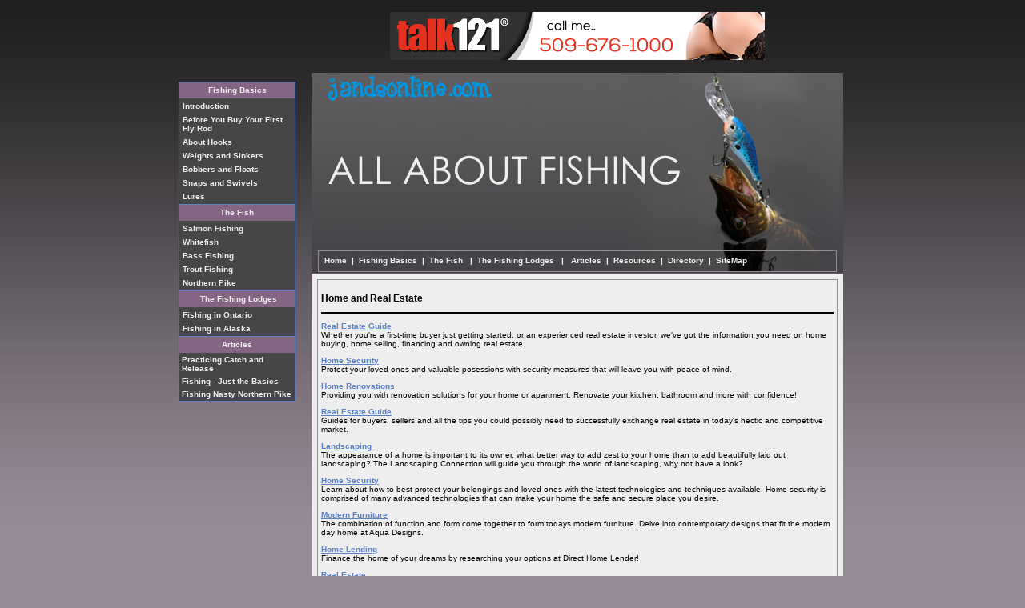

--- FILE ---
content_type: text/html
request_url: http://www.jandsonline.com/home_and_real_estate_15.html
body_size: 20250
content:
<!DOCTYPE html PUBLIC "-//W3C//DTD XHTML 1.0 Transitional//EN" "http://www.w3.org/TR/xhtml1/DTD/xhtml1-transitional.dtd">
<html xmlns="http://www.w3.org/1999/xhtml">
<head>
<title>Home and Real Estate</title>
<meta name="keywords" content="Home and Real Estate">
<meta name="description" content="Our listing of Home and Real Estate web sites includes all the latest and greatest Home and Real Estate sites across the web.">
<link rel="stylesheet" href="style.css">



<style type="text/css">
<!--
body {
	margin-left: 0px;
	margin-top: 0px;
	background-image: url(images/bg.jpg) ;
	background-color: #958A95;
}
-->
</style> </head>

<body >
<table width="850" border="0" align="center" cellpadding="0" cellspacing="0">
  <tr>
    <td><table width="100%" border="0" cellspacing="0" cellpadding="0">
      <tr>
        <td valign="top">&nbsp;</td>
        <td height="90"><div align="center">
              <iframe width="468" height="60" frameborder="0" scrolling="no"
src="http://www.zonealta.com/ad_feeder.asp?cat=ban" name="I1"></iframe>
          </div></td>
      </tr><tr>
        <td valign="top"><table width="100%" border="0" cellspacing="12" cellpadding="0">
          <tr>
            <td bgcolor="#5981C6"><table width="100%" border="0" cellspacing="1" cellpadding="0">
                <tr>
                  <td bgcolor="#464646"><table width="100%" border="0" cellspacing="0" cellpadding="0">
                      <tr>
                        <td height="20" bgcolor="#846584"><table width="100%" border="0" cellspacing="2" cellpadding="0">
                            <tr>
                              <td><div align="center" class="producttitle"><a href="FishingBasics.asp" class="navmain">Fishing Basics</a></div></td>
                            </tr>
                        </table></td>
                      </tr>
                      <tr>
                        <td><table width="100%" border="0" cellspacing="2" cellpadding="2">
                            <tr>
                              <td><div align="left"><a href="FishingBasics.asp" class="navmain">Introduction</a> </div></td>
                            </tr>
                            <tr>
                              <td><div align="left"><a href="FishingBasics_rods.asp" class="navmain">Before You Buy Your First Fly Rod
</a> </div></td>
                            </tr>
                            <tr>
                              <td><div align="left"><a href="FishingBasics_hooks.asp" class="navmain">About Hooks</a> </div></td>
                            </tr>
                            <tr>
                              <td><div align="left"><a href="FishingBasics_weights.asp" class="navmain">Weights and Sinkers</a></div></td>
                            </tr>
                            <tr>
                              <td><div align="left"><a href="FishingBasics_bobbers.asp" class="navmain">Bobbers and Floats</a> </div></td>
                            </tr>
                            <tr>
                              <td><div align="left"><a href="FishingBasics_snaps.asp" class="navmain">Snaps and Swivels</a> </div></td>
                            </tr>
                            <tr>
                              <td><div align="left"><a href="FishingBasics_Lures.asp" class="navmain">Lures </a> </div></td>
                            </tr>
                        </table></td>
                      </tr>
                  </table></td>
                </tr>
                <tr>
                  <td bgcolor="#464646"><table width="100%" border="0" cellspacing="0" cellpadding="0">
                      <tr>
                        <td height="20" bgcolor="#846584"><table width="100%" border="0" cellspacing="2" cellpadding="0">
                            <tr>
                              <td><div align="center" class="producttitle"><a href="fish.asp" class="navmain">The Fish</a></div></td>
                            </tr>
                        </table></td>
                      </tr>
                      <tr>
                        <td><table width="100%" border="0" cellspacing="2" cellpadding="2">
                            <tr>
                              <td><div align="left"> <a href="fish.asp" class="navmain">Salmon Fishing</a></div></td>
                            </tr>
                            <tr>
                              <td><a href="fish_whitefish.asp" class="navmain">Whitefish</a></td>
                            </tr>
                            <tr>
                              <td><a href="fish_bass.asp" class="navmain">Bass Fishing</a></td>
                            </tr>
                            <tr>
                              <td><a href="fish_Trout.asp" class="navmain">Trout Fishing</a></td>
                            </tr>
                            <tr>
                              <td><a href="fish_Pike.asp" class="navmain">Northern Pike</a></td>
                            </tr>
                        </table></td>
                      </tr>
                  </table></td>
                </tr>
                <tr>
                  <td bgcolor="#464646"><table width="100%" border="0" cellspacing="0" cellpadding="0">
                      <tr>
                        <td height="20" bgcolor="#846584"><table width="100%" border="0" cellspacing="2" cellpadding="0">
                            <tr>
                              <td><div align="center" class="producttitle">&nbsp;<a href="Lodges.asp" class="navmain">The Fishing Lodges</a></div></td>
                            </tr>
                        </table></td>
                      </tr>
                      <tr>
                        <td><table width="100%" border="0" cellspacing="2" cellpadding="2">
                            <tr>
                              <td><div align="left"><a href="Lodges.asp" class="navmain">Fishing in Ontario</a></div></td>
                            </tr>
                            <tr>
                              <td><a href="Lodges_Alaska.asp" class="navmain">Fishing in Alaska</a></td>
                            </tr>
                        </table></td>
                      </tr>
                  </table></td>
                </tr>
                <tr>
                  <td bgcolor="#464646"><table width="100%" border="0" cellspacing="0" cellpadding="0">
                      <tr>
                        <td height="20" bgcolor="#846584"><table width="100%" border="0" cellspacing="2" cellpadding="0">
                            <tr>
                              <td><div align="center" class="producttitle">Articles</div></td>
                            </tr>
                        </table></td>
                      </tr>
                      <tr>
                        <td><table width="100%" border="0" cellspacing="1" cellpadding="2">
                          <tr>
                            <td bgcolor="#464646"><div align="left"><a href="articles.asp" class="navmain">Practicing Catch and Release</a></div></td>
                          </tr>
                          <tr>
                            <td bgcolor="#464646"><div align="left"><a href="articles_basics.asp" class="navmain">Fishing - Just the Basics</a></div></td>
                          </tr>
                          <tr>
                            <td bgcolor="#464646"><div align="left"><a href="articles_northenpike.asp" class="navmain">Fishing Nasty Northern   Pike</a></div></td>
                          </tr>
                        </table></td>
                      </tr>
                  </table></td>
                </tr>
            </table></td>
          </tr>
        </table></td>
        <td width="80%" valign="top"><table width="98%" border="0" align="center" cellpadding="0" cellspacing="1">
          <tr>
            <td background="images/bg_head.jpg"><table width="652" border="0" align="center" cellpadding="0" cellspacing="0">
              <tr>
                <td width="652"><table width="100%" border="0" cellspacing="0" cellpadding="0">
                    <tr>
                      <td><div align="center"><img src="images/head.jpg" width="651" height="220" /></div></td>
                    </tr>
                    <tr>
                      <td height="30" background="images/bg_nav.jpg"><table width="98%" border="0" align="center" cellpadding="0" cellspacing="3">
                          <tr>
                            <td><a href="http://www.jandsonline.com" class="navmain">Home</a>&nbsp;&nbsp;<span class="navmain">|</span>&nbsp;&nbsp;<a href="FishingBasics.asp" class="navmain">Fishing Basics</a>&nbsp;&nbsp;<span class="navmain">|</span>&nbsp;&nbsp;<a href="fish.asp" class="navmain">The Fish </a>&nbsp;&nbsp;<span class="navmain">|</span>&nbsp;&nbsp;<a href="Lodges.asp" class="navmain">The Fishing Lodges </a>&nbsp;&nbsp;<span class="navmain">|</span>&nbsp;&nbsp;<a href="articles.asp" class="navmain">&nbsp;Articles</a>&nbsp;&nbsp;<span class="navmain">|</span>&nbsp;&nbsp;<a href="resources.asp" class="navmain">Resources</a>&nbsp;&nbsp;<span class="navmain">|</span>&nbsp;&nbsp;<a href="directory.asp" class="navmain">Directory</a>&nbsp;&nbsp;<span class="navmain">|</span>&nbsp;&nbsp;<a href="sitemap.html" class="navmain">SiteMap</a></span> </td>
                          </tr>
                      </table></td>
                    </tr>
                </table></td>
              </tr>
            </table></td>
          </tr>
          <tr>
            <td bgcolor="#EEEEEE"><table width="100%" border="0" cellspacing="7" cellpadding="0">
              <tr>
                <td bgcolor="#918E95"><table width="100%" border="0" cellspacing="1" cellpadding="0">
                  <tr>
                    <td bgcolor="#eeeeee"><table width="100%" border="0" cellspacing="2" cellpadding="2">
                     
                      <tr>
                        <td><div align="left"><h3>Home and Real Estate</h3><hr noshade color=black><p><a rel='nofollow' href="http://www.dos-vientos.net/">Real Estate Guide</a><br>Whether you're a first-time buyer just getting started, or an experienced real estate investor, we've got the information you need on home buying, home selling, financing and owning real estate.</p><p><a rel='nofollow' href="http://www.secuties.com/">Home Security</a><br>Protect your loved ones and valuable posessions with security measures that will leave you with peace of mind.</p><p><a rel='nofollow' href="http://www.cuttingedgebuilders.com/">Home Renovations</a><br>Providing you with renovation solutions for your home or apartment. Renovate your kitchen, bathroom and more with confidence!</p><p><a rel='nofollow' href="http://www.ashroussillon.com/">Real Estate Guide</a><br>Guides for buyers, sellers and all the tips you could possibly need to successfully exchange real estate in today's hectic and competitive market.</p><p><a rel='nofollow' href="http://www.thelandscapingconnection.net/">Landscaping</a><br>The appearance of a home is important to its owner, what better way to add zest to your home than to add beautifully laid out landscaping? The Landscaping Connection will guide you through the world of landscaping, why not have a look?</p><p><a rel='nofollow' href="http://www.mdc-securite.com/">Home Security</a><br>Learn about how to best protect your belongings and loved ones with the latest technologies and techniques available. Home security is comprised of many advanced technologies that can make your home the safe and secure place you desire.</p><p><a rel='nofollow' href="http://www.aqua-design.net/">Modern Furniture</a><br>The combination of function and form come together to form todays modern furniture. Delve into contemporary designs that fit the modern day home at Aqua Designs.</p><p><a rel='nofollow' href="http://www.directhomelender.com/">Home Lending</a><br>Finance the home of your dreams by researching your options at Direct Home Lender!</p><p><a rel='nofollow' href="http://www.joyreich.com/">Real Estate</a><br>Real estate is hot! You need a site like Joyreich to get you through it well informed and ready to make those ever so important real estate decisions in your life.</p><p><a rel='nofollow' href="http://www.tj-fusheng.com/">Cottage Life</a><br>Cottages are a wonderful way to spend your available relaxing hours. We help you have an enjoyable cottage trip each and every time with our valuable articles and tips.</p><p><a rel='nofollow' href="http://www.cescmodena.net/">Condos</a><br>Finding the perfect condo and making the purchase can be a major endevor. But using Cescmodena can make getting into condo life easier!</p><p><a rel='nofollow' href="http://www.grwoodwork.com/">Woodwork</a><br>Learn great tips on how to do common wood working projects around the house like building decks, fences, playsets and more. GR Woodwork is a great resource, come learn more!</p><p><a rel='nofollow' href="http://www.metrorealtygroupinc.com/">Condo Living</a><br>Are you looking for resources on condo living? Here, we have many articles and tips for condo living and home decorating for smaller spaces!</p><p><a rel='nofollow' href="http://www.com6699.com/">Gardening</a><br>Ever since the first cave man or woman discovered the concept of seeds, gardening has been one of humankind's primary activities. Our site contains helpful information on growing, plants and design, gardening and landscaping.</p><p><a rel='nofollow' href="http://www.cote-linge.com/">Interior Design</a><br>Learn about interior design and home decorating, get tips and directions for how-to-projects, and advice from our top-notch interior design articles.</p><p><a rel='nofollow' href="http://www.dg-zhongyuan.com/">Home Buying</a><br>Buying a home is usually the biggest investment a person will ever make. That's why you should do the necessary research first. If you're in the process of looking for your first home, there are some essential steps that you should be aware of. Read on!</p><p><a rel='nofollow' href="http://www.mvcitalia.org/">Condo Interior Design</a><br>Are you looking for a style for your condo? Our small-space decorating secrets will make your condo interior designing a breeze. Plus, design experts bust common small-space decorating myths and share secrets that will help you supersize even the tiniest living space.</p><p><a rel='nofollow' href="http://www.reeniesdaily.com/">Color Schemes</a><br>Creating the right color scheme for your room is no easy task. Let our expert guides help you make the right decision.</p><p><a rel='nofollow' href="http://www.sinodesign.com/">Home Decor</a><br>So you want to redecorate your home but you're not sure where to start. Don't despair. Here are 10 home decor tips for beginners.</p><p><a rel='nofollow' href="http://www.jrjx.org/">Real Estate News</a><br>Read our real estate news and tips on buying a home, the basics of offering to purchase real estate, benefits of home buying, selling your home and more.</p><p><a rel='nofollow' href="http://www.schwegmanrealty.com/">Dream Homes</a><br>Finding your dream home starts with you. If it is your dream to one day own a holiday home in the sun or a beautiful house where you can escape, relax and be free of the worries that seem to go hand in hand with every day life, or you simply have decided to make the leap from renting a home to owning a home, then you've come to the right place.</p><p><a rel='nofollow' href="http://www.scraftghost.net/">Real Estate News</a><br>Find out the latest and current real estate news and more.</p><p><a rel='nofollow' href="http://www.atnshop.com/">Home Decorating</a><br>You may be moving into your new home or would just like to improve the look of your house but do not know where to start when it comes to decorating your home. Where should you begin? If you are eagerly looking for ideas to help make your home comfortable and beautiful, that's where our smart ideas and tips come in handy.</p><p><a rel='nofollow' href="http://www.pisotrece.com/">Home Buying Guide</a><br>Looking for a home? Where should you begin? Home buying can be an over whelming task. Here, we provide you with smart tips and suggestions in helping you finding that perfect home!</p><p><a rel='nofollow' href="http://www.joepinebldrs.com/">Home Renovations</a><br>Maximizing the function and style of your home, could be very challenging. Learn the pros and cons of home renovations, and find several tips and directions you can take when planning to remodel your home.</p><p><a rel='nofollow' href="http://www.qlhome.com">Home Security</a><br>Guard against malicious thieves and vandals making unauthorized entry into your home. Read and implement these tips today!</p><p><a rel='nofollow' href="http://www.highlysoft.com">Mortage Loans</a><br>So, you're interested to get a mortgage for your dream house. In order to do this, there are some steps you need to get the right home mortgage for you.</p><p><a rel='nofollow' href="http://www.harris-rush.com">Home Loans</a><br>Is lack of financial resources keeping you, a first time buyer, away from your dream home? Learn about how a home loan may help in fulfilling your dream by making your dream house your own.</p><p><a rel='nofollow' href="http://www.designamanovella.com">Landscaping Guide</a><br>Our free landscaping guide will teach you how to create a beautiful and functional landscape in your home. Learn the principles and the tricks, and find information on how to create beautiful landscapes, yards and gardens.</p><p><a rel='nofollow' href="http://www.danmjohnson.com">Real Estate Guide</a><br>If you've decided to investigate home ownership, the best way to approach your purchase is as an educated consumer. It is very important to educate yourself on the process and requirements before you begin looking for a home. Learn more with our real estate guide and tips.</p><table border=0 cellspacing="0" cellpadding="0" width="100%"><tr><td align=left><font style="FONT-SIZE: 10pt; FONT-FAMILY: verdana; COLOR: black;">Page&nbsp; 1&nbsp; of&nbsp; 1</font></td><td align=right><font style="FONT-SIZE: 10pt; FONT-FAMILY: verdana; COLOR: black;">First&nbsp; |&nbsp; Prev&nbsp; |&nbsp; Next&nbsp; |&nbsp; Last</font></td></tr></table></div></td>
                      </tr>
                    </table></td>
                  </tr>
                </table></td>
              </tr>
            </table></td>
          </tr>
        </table></td>
      </tr>
      <tr>
        <td valign="top">&nbsp;</td>
        <td><br />
          <table width="100%" border="0" cellpadding="3" cellspacing="0">
          <tr>
            <td><div align="center">
                        <font style="FONT-SIZE: 8pt; FONT-FAMILY: verdana; COLOR: white;"><a href="http://www.lotsofjokes.com/" style="FONT-SIZE: 8pt; FONT-FAMILY: verdana; COLOR: white;">Jokes</a> | <a href="http://www.free-teen-chat.net/" style="FONT-SIZE: 8pt; FONT-FAMILY: verdana; COLOR: white;">Free Teen Chat</a> | <a href="http://www.free-chat-rooms.us/" style="FONT-SIZE: 8pt; FONT-FAMILY: verdana; COLOR: white;">Free Chat Rooms</a> | <a href="http://www.fpshell.com/" style="FONT-SIZE: 8pt; FONT-FAMILY: verdana; COLOR: white;">Teen Chat</a> | <a href="http://www.naushika.net/" style="FONT-SIZE: 8pt; FONT-FAMILY: verdana; COLOR: white;">Web Hosting</a> | <a href="http://www.calichem.com/" style="FONT-SIZE: 8pt; FONT-FAMILY: verdana; COLOR: white;">Pollution and Toxic Waste</a> | <a href="http://www.audio-conference.info/" style="FONT-SIZE: 8pt; FONT-FAMILY: verdana; COLOR: white;">Audio Conference</a></font>
                    </div></td>
          </tr>
          <tr>
            <td height="30" class="copyright"><div align="center">&copy; Copyright 2026 jandsonline.com All rights reserved. <br />
              Unauthorized duplication in part or whole strictly prohibited by international copyright law. </div></td>
          </tr>
        </table></td>
      </tr>
    </table></td>
  </tr>
</table>
</body>
</html>


--- FILE ---
content_type: text/html
request_url: http://www.zonealta.com/ad_feeder.asp?cat=ban
body_size: 522
content:

<html>
<header>
<style type="text/css">
<!--
body {
        margin-left: 0px;
        margin-top: 0px;
        margin-right: 0px;
        margin-bottom: 0px;
}
-->
</style>
</header>
<body>
<a target="_blank" href="http://www.zonealta.com/ad_track.asp?a=679&sl=4185197&cl=24656968" onmouseover="javascript: window.status='https://talk121.com/';return true;"  onmouseout="javascript: window.status='';return true;"><img width="468" height="60" src="image_show.asp?id=688" border="0"></a>
</body>
</html>


--- FILE ---
content_type: text/css
request_url: http://www.jandsonline.com/style.css
body_size: 3204
content:
.navmain {
	font-family: verdana, arial, helvetica, sans-serif;
	font-size: 10px;
	font-weight: bold;
	color: #eeeeee;
}
a.navmain:link      { text-decoration:none; color:#EEEEEE; font-size: 10px; font-weight:bold; }
a.navmain:visited   { text-decoration:none; color:#EEEEEE; font-size: 10px; font-weight:bold; }
a.navmain:hover     { text-decoration:underline; color:#5981C6; font-size: 10px; font-weight:bold; }
.page {
	font-family: verdana, arial, helvetica, sans-serif;
	font-size: 10px;
	font-weight: bold;
	color: #035404;
}
a.page:link      { text-decoration:none; color:#035404; font-size: 10px; font-weight:bold; }
a.page:visited   { text-decoration:none; color:#000000; font-size: 10px; font-weight:bold; }
a.page:hover     { text-decoration:underline; color:#000000; font-size: 10px; font-weight:bold; }
.direct {
	font-family: verdana, arial, helvetica, sans-serif;
	font-size: 10px;
	font-weight: bold;
	color: #0F3DD6;
}
a.direct:link      { text-decoration:none; color:#5981C6; font-size: 10px; font-weight:bold; }
a.direct:visited   { text-decoration:none; color:#5981C6; font-size: 10px; font-weight:bold; }
a.direct:hover     { text-decoration:underline; color:#000000; font-size: 10px; font-weight:bold; }
.navsubmain {
	font-family: verdana, arial, helvetica, sans-serif;
	font-size: 10px;
	font-weight:bold;
	color: #3E4348;
}
a.navsubmain:link      { text-decoration:none;font-weight:bold;color: #3E4348; font-size: 10px;  }
a.navsubmain:visited   { text-decoration:none; font-weight:bold;color: #046AA5; font-size: 10px;}
a.navsubmain:hover     { text-decoration:underline; font-weight:bold;color: #046AA5; font-size: 10px;  }
a.bged{
	font-family: verdana, arial, helvetica, sans-serif;
	font-size: 10px;
	
	color: #8C1D47;
}a.bged:link{
	font-family: verdana, arial, helvetica, sans-serif;
	font-size: 10px;
	
	color: #5A646E;
}
a.bged:visited{
	font-family: verdana, arial, helvetica, sans-serif;
	font-size: 10px;
	
	color: #2465A5;
}
a.bged:hover{
	font-family: verdana, arial, helvetica, sans-serif;
	font-size: 10px;
	
	color: #0689BE;
}
.producttitle {
	font-family: verdana, arial, helvetica, sans-serif;
	font-size: 10px;
	font-weight: bold;
	color: #EEEEEE;
}
p {
	font-family: verdana, arial, helvetica, sans-serif;
	font-size: 10px;
	font-weight: normal;
	color: #000000;
}
td {
	font-family: verdana, arial, helvetica, sans-serif;
	font-size: 10px;
	font-weight: normal;
	color: #000000;
}

.copyright {
	font-family: verdana, arial, helvetica, sans-serif;
	font-size: 10px;
	color: #E1E9E3;
}.recipetable {
	font-family: Arial, Helvetica, sans-serif;
	border: 1px dotted #CCCCCC;
	background-color: #FFFFFF;
}
.body-text {
	color: #E5EBED;
	font-weight: bold;
}
.body-text-white-caps {
	color: #E5EBED;
	
}

.style3 {
	color: #2F8492;font-size: 18px;
	font-weight: bold;}
	
.style4{font-size: 13px;
	color: #7F7C4A;
	font-weight: bold;}h1 {
	font-family: Verdana, Arial, Helvetica, sans-serif;
	font-size: 18px;
	font-weight: bold;
	color: #585659;
}

A:link, A:active, A:visited {
	color:#5981C6;
	font-weight:bold;
}

A:hover {
	color:#000000;
}
